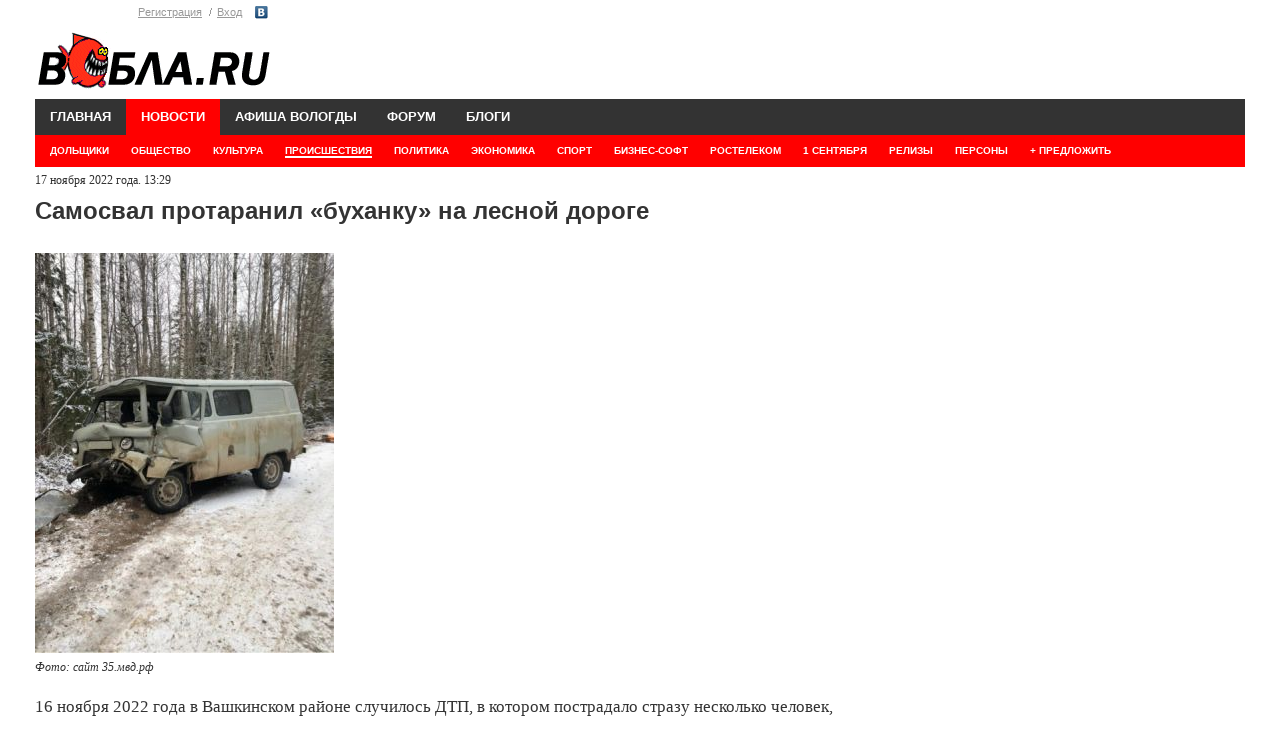

--- FILE ---
content_type: text/html; charset=UTF-8
request_url: https://wobla.ru/news/10123438.aspx
body_size: 6724
content:
<!DOCTYPE HTML>
<html lang="ru">
<head>
	<meta charset="UTF-8">
	<title>Самосвал протаранил «буханку» на лесной дороге  </title>
			<meta name="description" content="Во вчерашней аварии на территории Вашкинского района пострадали сразу три человека" />
		
	
	<link media="all" rel="stylesheet" type="text/css" href="/css/all.css?15" />
	<link media="all" rel="stylesheet" type="text/css" href="/css/forum041213.css?1" />
				<link href="https://m.wobla.ru/news/10123438.aspx" media="only screen and (max-width: 640px)" rel="alternate" />
				<meta name="google-site-verification" content="4JjKeM4vYbU56IVpzSalxOa0v8P_1kM_4xzvgUqO7Ns" />
	<meta name="viewport" content="width=device-width, initial-scale=1.0">
	<script src="https://code.jquery.com/jquery-1.9.1.min.js"></script>
	<link type="text/css" href="/modules/prettyPhoto/css/prettyPhoto.css" rel="stylesheet" />
	<script src="/modules/prettyPhoto/js/jquery.prettyPhoto.js" type="text/javascript"></script>



	<!-- SAPE RTB JS -->
<script
    async="async"
    src="https://cdn-rtb.sape.ru/rtb-b/js/007/2/171007.js"
    type="text/javascript">
</script>
<!-- SAPE RTB END -->

	
	<!--[if IE]>
		<link rel="stylesheet" type="text/css" href="css/ie.css" media="screen"/>
		<script type="text/javascript" src="js/ie.js"></script>
	<![endif]-->
	<script type="text/javascript" src="//vk.com/js/api/openapi.js?100">
</script><link type="text/css" href="https://wobla.ru/modules/prettyPhoto/css/prettyPhoto.css" rel="stylesheet" /><script src="https://wobla.ru/modules/prettyPhoto/js/jquery.prettyPhoto.js" type="text/javascript"></script><meta property="og:image" content="/news/previews/2017/632f0591c2f2e183d1d227eabcb99d93.jpg"/>	
	
</head>
<body>

	<div id="wrapper">
		<header id="header">


			<!--
				<div class="preban"><img src="/img/400/Konsultantovo2.gif"></div>
				<div class="preban"><img src="/img/400/Konsultantovo2.gif"></div>
				
			-->
			<div class="logopanel">
			<div class="logopanel_left">
			<div class="panel">
			<ul class="login">	
	<li><a href="/login.aspx?useraction=join&returnurl=" class="header">Регистрация</a></li>
	<li><a href="/login.aspx?useraction=login&returnurl=" class="header">Вход</a></li>
	</ul>
	<ul class="social">
<li class="vk"><a href="https://oauth.vk.com/authorize?client_id=2862577&scope=offline&redirect_uri=https://wobla.ru/vk.php&response_type=code" rel="nofollow">Vkontakte</a>
</ul>

				
				
			</div>
			<div class="logo">
				<a href="/"><img src="/images/logo.gif" width="237" height="60" alt="Вобла.ru" id="imagelogo"></a>
			</div>
			</div><!--logopanel_left-->
				<div class="logoban120">
								<!-- <a href="/data/ccount/click.php?id=123"><img src="/img/loga.png"></a> -->
				

				<!--AdFox START-->
<!--yandex_woblaru-->
<!--Площадка: Вобла.ру / Весь сайт / Логасофт баннер-->
<!--Категория: <не задана>-->
<!--Баннер: <не задана>-->
<!--Тип баннера: Media banner-->
<!--<div id="adfox_169390073169776121"></div>-->
<script>
  /*  window.yaContextCb.push(()=>{
        Ya.adfoxCode.create({
            ownerId: 284388,
            containerId: 'adfox_169390073169776121',
            params: {
                p1: 'czfhk',
                p2: 'p',
                pfc: 'fsekq',
                pfb: 'qtnmk'
            }
        })
    })

*/



function runColorMode(isDarkMode)  {
	var logo = document.getElementById("imagelogo");
  if (isDarkMode) {
    document.body.classList.add('dark-mode');
	logo.src = "/images/logo-black333.png";
	
  } else {
    document.body.classList.remove('dark-mode');
	logo.src = "/images/logo.gif";
  }
}


if (window.matchMedia) {
  // Check if the dark-mode Media-Query matches
  if(window.matchMedia('(prefers-color-scheme: dark)').matches){
    runColorMode(true)
  } else {
    // Light
  }
} else {
  // Default (when Media-Queries are not supported)
}
</script>








				<!--<a href="/data/ccount/click.php?id=104"><img src="/img/400/0604.png"></a>-->

				<!--<a href="/data/ccount/click.php?id=122" class="ad"><img src="/img/bs1119.png" class="ad-banner" style="height: 130px"></a>-->
								
				</div>
			
			</div><!--logopanel-->
			
			<nav id="nav">
			<ul>
					<li ><a href="/">ГЛАВНАЯ</a></li>
					<li class="current-parent"><a href="/news/">НОВОСТИ</a>
						<ul>
							<li><a href="/news/Default.aspx?topicId=28">ДОЛЬЩИКИ</a></li><li><a href="/news/Default.aspx?topicId=0">ОБЩЕСТВО</a></li><li><a href="/news/Default.aspx?topicId=4">КУЛЬТУРА</a></li><li class="current"><a href="/news/Default.aspx?topicId=3"><span>ПРОИСШЕСТВИЯ</span></a></li><li><a href="/news/Default.aspx?topicId=1">ПОЛИТИКА</a></li><li><a href="/news/Default.aspx?topicId=2">ЭКОНОМИКА</a></li><li><a href="/news/Default.aspx?topicId=5">СПОРТ</a></li><li><a href="/news/Default.aspx?topicId=30">БИЗНЕС-СОФТ</a></li><li><a href="/news/Default.aspx?topicId=29">РОСТЕЛЕКОМ</a></li><li><a href="/news/Default.aspx?topicId=31">1 сентября</a></li><li><a href="/news/Default.aspx?topicId=27">РЕЛИЗЫ</a></li><li><a href="/news/persons.php">ПЕРСОНЫ</a></li><li><a href="/news/DN.php">+ ПРЕДЛОЖИТЬ</a></li>	
				
						</ul>
					</li>
					<li ><a href="/afisha/" >АФИША ВОЛОГДЫ</a>
						<ul>
														<li><a href="/afisha/type.php?id=1">ПРАЗДНИКИ</a></li>
							<li><a href="/afisha/type.php?id=14">ЯРМАРКИ</a></li>
							<li><a href="/afisha/type.php?id=2">КОНЦЕРТЫ</a></li>
							<li><a href="/afisha/type.php?id=3">СПЕКТАКЛИ</a></li>
							<li><a href="/afisha/type.php?id=4">КИНО</a></li>
							<li><a href="/afisha/type.php?id=11">КЛУБЫ</a></li>
							<li><a href="/afisha/type.php?id=5">ОТДЫХ С ДЕТЬМИ</a></li>
							<li><a href="/afisha/type.php?id=13">СПОРТ</a></li>
							<li><a href="/afisha/type.php?id=7">ВСТРЕЧИ</a></li>
							<li><a href="/afisha/type.php?id=15">МАСТЕР-КЛАССЫ</a></li>
							<li><a href="/afisha/type.php?id=9">ФЕСТИВАЛИ</a></li>
							<li><a href="/afisha/type.php?id=10">СЕМИНАРЫ</a></li>
							<li><a href="/afisha/type.php?id=6">ВЫСТАВКИ</a></li>
							<li><a href="/afisha/type.php?id=6">БИЗНЕС-СОФТ</a></li>
														
		
						</ul>
					</li>
					
					<li ><a href="/forum/">ФОРУМ</a></li>
<!--
					<li ><a href="/doska/">ОБЪЯВЛЕНИЯ</a>
						<ul>
													<li><a href="/doska/index.php?cat=auto">АВТО</a></li>
							<li><a href="/doska/index.php?cat=byt-technika">ТЕХНИКА</a></li>
							<li><a href="/doska/index.php?cat=deti">ДЕТИ</a></li>
							<li><a href="/doska/index.php?cat=dom">ДОМ</a></li>
							<li><a href="/doska/index.php?cat=zhivotnye">ЖИВОТНЫЕ</a></li>
							<li><a href="/doska/index.php?cat=zdorovye">ЗДОРОВЬЕ</a></li>
							<li><a href="/doska/index.php?cat=mech"><span>МЕХАНИЗМЫ</span></a></li>
							<li><a href="/doska/index.php?cat=kvartira">НЕДВИЖИМОСТЬ</a></li>
							<li><a href="/doska/index.php?cat=obrazovanie">ОБРАЗОВАНИЕ</a></li>
							<li><a href="/doska/index.php?cat=odezhda">ОДЕЖДА</a></li>
							<li><a href="/doska/index.php?cat=prazdniki">ПРАЗДНИКИ</a></li>
							<li><a href="/doska/index.php?cat=rabota">РАБОТА</a></li>
							<li><a href="/doska/index.php?cat=remont">РЕМОНТ</a></li>
							<li><a href="/doska/index.php?cat=sport">СПОРТ</a></li>
							<li><a href="/doska/index.php?cat=uslugi">УСЛУГИ</a></li>
							<li><a href="/doska/index.php?cat=prochee">ПРОЧЕЕ</a></li>
															
						</ul>
					</li> -->
					<li ><a href="/blog/">БЛОГИ</a></li>
	
					<!--<li ><a href="/b2b.php">БИЗНЕС ПЛАНЫ</a></li>-->
				</ul>
			</nav>
            <script type="text/javascript">
                jQuery(function($){
                    var doc = $(document);
                    var win = $(window);
                    
                    function hideMenu(){
                        var menu = doc.find('nav#nav');
                        var firstLevel = menu.find('> ul > li');
                        firstLevel.hover(function(){
                            $(this).siblings().find('> ul').hide();
                            $(this).find('> ul').show();
                        },function(){
                            $(this).siblings().find('> ul').attr('style','');
                        })
                    }
                    
                    doc.ready(function(){
                        hideMenu();
                    });
                    
                })
            </script>
		</header>
		
		<script type="text/javascript">
	$(function(){
	$("a[rel^='prettyPhoto']").prettyPhoto({overlay_gallery: false});
	});
	</script>




		<div id="main">
			<div class="columns">	<script src="/modules/js.js" type="text/javascript"></script>


<style>
.onenews img {max-width: 850px;}
.sponsored > * {margin-bottom: 20px;}
</style>

<script type="text/javascript">
$(document).ready(function(){

	$("a[rel^='prettyPhoto']").prettyPhoto({overlay_gallery: false});
				});	
	</script>
	
<div class="onenews  ">

<span id="lblCreated">17 ноября 2022 года. 13:29</span>
	
<H1>Самосвал протаранил «буханку» на лесной дороге </H1>
<img src="/news/previews/2017/632f0591c2f2e183d1d227eabcb99d93.jpg" style='max-height: 500px; '><br><i>Фото: сайт 35.мвд.рф</i><br><br><p>16 ноября 2022 года в Вашкинском районе случилось ДТП, в котором пострадало стразу несколько человек, сообщается на сайте управления МВД России по Вологодской области. <br><br>Около половины второго дня 29-летний мужчина не справился с управлением своим самосвалом Урал на 7-м километре лесовозной дороги Первомайский – Новокемский. В результате многотонная машина выехала на встречку и протаранила микроавтобус УАЗ.<br><br><img src="/news/uploaded/2020/b4ad84b55de59ab4b04fb200b9730522.jpg" alt="" style="max-width: 100%; "><p><br>А аварии травмы получил 39-летний водитель «буханки» и два его пассажира 25 и 50 лет от роду. <br><br>Напомним, что 14 ноября в Бабушкинском районе <a href="https://wobla.ru/news/10123436.aspx" rel=nofollow target="_blank"> пьяный водитель уронил свою легковушку на крышу</a>.</p>


</div><!--onenews-->

<!-- SAPE RTB DIV 600x340 -->
<div id="SRTB_1034418"></div>
<!-- SAPE RTB END -->




 

				

<br>





<br>
<br>





<div class="categoryonenews">
<section class="block">
	<header class="heading">
	Популярное в рубрике 
							</header>
							<div class="post-main"><a href="/news/10124747.aspx"><img src="https://wobla.ru/news/previews/2023/9236459bd36fe0adbf66c1a519dd44d1.jpg" width="107"></a>							<h2><a href="/news/10124747.aspx">Педофил больше четырех лет удовлетворял свою похоть с родной малолетней внучкой </a></h2>
							<p>За это 54-летнему череповчанину дали 12,5 лет строго режима<a href="/news/10124747.aspx" class="more">→</a></p>
							</div>
							<div class="content">
								<div class="post"><div class="oldtime">05 окт 2025, 16:52</div><h3><a href="/news/10124745.aspx">7-летний мальчик погиб в протараненном фурой микроавтобусе </a></h3></div><div class="post"><div class="oldtime">07 окт 2025, 20:12</div><h3><a href="/news/10124748.aspx">54-летнего мужчину закололи ножом в собственном доме </a></h3></div><div class="post"><div class="oldtime">06 окт 2025, 17:22</div><h3><a href="/news/10124746.aspx">Непогашенный окурок стал роковым для 72-летней пенсионерки </a></h3></div>							</div>
						</section>
<section class="block">
	<header class="heading">
	Последнее в рубрике 
							</header>
							<div class="post-main"><a href="/news/10124778.aspx"><img src="https://wobla.ru/news/previews/2023/3445b61a91f45906ff207623ef29f4fa.jpg" width="107"></a>							<h2><a href="/news/10124778.aspx">40-летнего велосипедиста насмерть сбила легковушка в Череповце </a></h2>
							<p>ДТП случилось воскресным вечером на Октябрьском проспекте<a href="/news/10124778.aspx" class="more">→</a></p>
							</div>
							<div class="content">
								<div class="post"><div class="oldtime">02 ноя 2025, 13:21</div><h3><a href="/news/10124777.aspx">44-летнему череповчанину насмерть свернули шею в гостях</a></h3></div><div class="post"><div class="oldtime">01 ноя 2025, 16:32</div><h3><a href="/news/10124776.aspx">39-летний мужчина погиб в огне своего жилища </a></h3></div><div class="post"><div class="oldtime">01 ноя 2025, 12:28</div><h3><a href="/news/10124775.aspx">57-летний пешеход погиб под колёсами двух иномарок </a></h3></div>							</div>
						</section>
</div></div>
			<aside id="sidebar">
	
			
	<!--<a href="https://xn--b1aglhbpbpiff.xn--p1ai/"	rel="nofollow" target="_blank" ><img src="/img/240/bani.png"></a><br>
<a href="http://wobla.ru/data/ccount/click.php?id=107"	rel="nofollow" target="_blank" ><img src="/img/240/akson.jpg"></a>
	</noindex>-->
	


<script type="text/javascript">
$(window).scroll(function() {
    var sb_m = 20; /* отступ сверху и снизу */
    var mb = 250; /* высота подвала с запасом */
    var st = $(window).scrollTop();
    var sb = $(".sticky-block");
    var sbi = $(".sticky-block .inner");
    var sb_ot = sb.offset().top;
    var sbi_ot = sbi.offset().top;
    var sb_h = sb.height();
  
    if(sb_h + $(document).scrollTop() + sb_m + mb < $(document).height()) {
       if(st > sb_ot) {
            var h = Math.round(st - sb_ot) + sb_m;
            sb.css({"paddingTop" : h});
        }
        else {
            sb.css({"paddingTop" : 0});
        }
    }
});
</script>


<div class="sticky-block" >
<div class="inner" >




		
<br>
<script  type="text/javascript" src="//vk.com/js/api/openapi.js?168"></script>
<!-- VK Widget -->
<div id="vk_groups"></div>
<script type="text/javascript">
VK.Widgets.Group("vk_groups", {mode: 0, width: "278", height: "250", color1: 'FFFFFF', color2: '2B587A', color3: '5B7FA6'}, 140250136);
</script>
				
	<!--			
				<section class="related">
					<h3>Обсуждаемое на форуме</h3>
					<div class="content">
									
					</div>
				</section>
				<section class="ads">
					<h3><a href="/doska/">Объявления</a></h3>
					<div class="content">
								
					</div>
				</section>
				<section class="related">
					<h3>В блогах</h3>
					<div class="content">
					<div class="post"><h4><a href="/blog/idle_lynx/6417.aspx">Архив блога</a></h4><div class="meta"><div class="date">8 октября 04:36</div><span class="author">Lynx</span></div></div><div class="post"><h4><a href="/blog/stolz/6416.aspx">Кассы самообслуживания в гипермаркете Лента в Вологде. Обзор и отзыв</a></h4><div class="meta"><div class="date">29 июня 22:06</div><span class="author">Штольц</span></div></div><div class="post"><h4><a href="/blog/stolz/6415.aspx">Общественный туалет в Вологде. Обзор открывшегося туалета на улице Мира</a></h4><div class="meta"><div class="date">28 июня 21:42</div><span class="author">Штольц</span></div></div>						
					</div>
		</div>  
		</div>		
				</section> -->
				
					
				
		
				<br>
			</aside>
		
			
		</div>
		<footer id="footer">
			<div class="footer-holder">
				<div class="copyright">16+</div>
				<nav class="add-nav">
					<ul>
					<li><a href="/editorial.php" rel="nofollow">Выходные данные</a></li>
					
					<li><a href="https://m.wobla.ru/news/10123438.aspx" onclick="var date = new Date(new Date().getTime() + 3600 * 1000);
document.cookie = 'mob=yes; path=/; domain=.wobla.ru; expires=' + date.toUTCString()">Мобильная версия</a></li>						<li><SCRIPT language="JavaScript">
<!--
	var a='inbox'; var b='wobla'; var c='ru'; var link='Контакты';
	document.write('<a href=mailto:'+a+'@'+b+'.'+c+'>'+link+'</a>');
//--></SCRIPT>
<noscript>Контакты</noscript></li>
						
						<li><a href="/privacy.aspx">Политика конфиденциальности</a></li>
						<li><a href="https://vk.com/public221007477">Блог</a></li>
						<!--<li class="active"><a href="/offer/woffer.aspx">Реклама на Вобле</a></li>
		 -->

		<li><span ><script type="text/javascript">
<!--
var _acic={dataProvider:10};(function(){var e=document.createElement("script");e.type="text/javascript";e.async=true;e.src="https://www.acint.net/aci.js";var t=document.getElementsByTagName("script")[0];t.parentNode.insertBefore(e,t)})()
//-->
</script></span></li>
					</ul>

		</nav>
			</div>
<noindex>			
			<div class="vk-box">

			<div style="width:470px;float:left;margin-top:10px;">
</div>


<div style="width: 100px; float:left; margin: 10px;">
<!-- Yandex.Metrika informer -->
<a href="https://metrika.yandex.ru/stat/?id=35985680&amp;from=informer"
target="_blank" rel="nofollow"><img src="https://informer.yandex.ru/informer/35985680/1_1_FFFFFFFF_EFEFEFFF_0_pageviews"
style="width:80px; height:15px; border:0;" alt="Яндекс.Метрика" title="Яндекс.Метрика: данные за сегодня (просмотры)" class="ym-advanced-informer" data-cid="35985680" data-lang="ru" /></a>
<!-- /Yandex.Metrika informer -->

<!-- Yandex.Metrika counter -->
<script type="text/javascript" >
   (function(m,e,t,r,i,k,a){m[i]=m[i]||function(){(m[i].a=m[i].a||[]).push(arguments)};
   m[i].l=1*new Date();k=e.createElement(t),a=e.getElementsByTagName(t)[0],k.async=1,k.src=r,a.parentNode.insertBefore(k,a)})
   (window, document, "script", "https://mc.yandex.ru/metrika/tag.js", "ym");

   ym(35985680, "init", {
        clickmap:true,
        trackLinks:true,
        accurateTrackBounce:true
   });
</script>
<noscript><div><img src="https://mc.yandex.ru/watch/35985680" style="position:absolute; left:-9999px;" alt="" /></div></noscript>
<!-- /Yandex.Metrika counter -->




<br style="clear:both;">
			</div>
</noindex>
		</footer>
	</div>

	
</body>
</html>

--- FILE ---
content_type: text/css
request_url: https://wobla.ru/css/all.css?15
body_size: 5357
content:
* {	margin:0; 	padding:0;}
@import url('https://fonts.googleapis.com/css2?family=Roboto:ital,wght@0,300;0,400;0,500;0,700;0,900;1,400&display=swap');
/*ul, ol, dl, h1, h2, h3, h4, h5, h6, address, form, table, blockquote, applet, embed, object, iframe, frameset{margin:0 0 14px;}*/
html, body, div, span, applet, embed, object, iframe, frameset,p, q, blockquote, sub, sup, a, abbr, acronym, font, img, small, center,h1, h2, h3, h4, h5, h6, b, strong, big, u, ins,i, cite, em, var, dfn, address, s, strike, del,dl, dt, dd, ol, ul, li, pre, code, kbd, samp, tt,fieldset, legend, form, label, table, caption, tbody, tfoot, thead, tr, th, td,article, aside, canvas, details, figcaption, figure, footer, header,hgroup, menu, nav, section, summary, time, mark, audio,video{	border:0;	background:none;}
a {	text-decoration:underline;	color:#000;}
a:hover{	color:#c00;	text-decoration:none;}
input[type=text],input[type=password],input[type=file],input[type=submit],textarea{-webkit-appearance:none; border: 1px solid #AAA;}textarea,input[type=submit],input[type=text]{-webkit-border-radius:0;}input[type="image"]{	padding:0;	border:none;}
input[type=submit] {padding:0 10px;}
textarea:focus, input:focus{
    outline: none;
}
/*input, textarea, select {	font:130% arial,sans-serif;	vertical-align:middle;	color:#000;	overflow: auto;}*/
input, textarea, select {	font-size:14px;	vertical-align:middle;	color:#000;	overflow: auto;}
label{vertical-align:middle;}
button, input{	width: auto;	overflow: visible;}
button {margin:2px; padding:5px}
h1, h2, h3, h4, h5, h6, b, strong, th{font-weight:bold; padding-bottom: 10px;}
h1{font-size:200%;}
h2{font-size:20px;}
h3{font-size:120%;}
h4{font-size:110%;}
h5{font-size:100%;}
h6{font-size:90%;}
i, cite, em, var, dfn, address{font-style:italic;}
u, ins {text-decoration: underline;}
s, strike, del {text-decoration: line-through;}
blockquote, blockquote:before, blockquote:after, q, q:before, q:after {quotes: none;}
blockquote:before, blockquote:after, q:before, q:after {content: "";}
fieldset {
    border-color: #e3e0e0;
    border-width: 1px !important;
}
/*table, caption, tbody, tfoot, thead, tr, th, td{	border-collapse: collapse;	border-spacing: 0;}th, td{	border:1px solid #ccc;	padding:3px 7px;	text-align:left;	vertical-align:top;}th{	border-color:#999;	text-align:center;	vertical-align:middle;}*/
ul{margin-left:1px;}
ul li, ol li{list-style-position:inside;}
ul li{list-style-type:disc;}
h1,h2,h3,h4,h5,h6{font-family: 'Roboto', sans-serif; font-weight: 700;}
body {	background:#fff;	color:#333;	font:12px/18px Georgia, 'Times New Roman', Times, serif;	min-width:1210px;	-webkit-text-size-adjust:100%;	-ms-text-size-adjust: none;}
/* wrapper */
#wrapper{	margin:0 auto;	width:1210px;}
#header{padding:5px 0 36px;}
.preban {		float:left;		margin-right:5px;		}
.preban_last {		float:left;		}
.logopanel{clear:all;}
.logopanel_left{float:left; }
.panel{	font:11px/14px Arial, Helvetica, sans-serif;	overflow:hidden;	padding:0 0 0 103px ;}
/* login */
.login{	float:left;	margin:0;}
.login li:first-child{	background:none;	padding:0 7px 0 0;}
.login li{	background:url(../images/separator01.png) no-repeat 0 3px;	float:left;	list-style:none;	list-style-position:outside;	padding:0 7px 0 8px;}
.login a{color:#999;}
.login a:hover{	color:#c00;	text-decoration:underline;}
/* social */
.social{	margin:1px 0 0 6px;	float:left;}
.social li{	float:left;	margin:0 10px 0 0;	list-style:none;	list-style-position:outside;}
.social a{	background:url(../images/sprite.png) no-repeat;	display:block;	overflow:hidden;	text-indent:-9999px;	height:13px;	width:13px;}
.vk a{background-position:0 0;}.logo{}
/*.logo img{vertical-align:top;margin:13px 0 26px 0; }*/
.logo img{vertical-align:top;margin:10px 0 10px 0; }
.logoban {float:right;margin-top:30px;}
.logoban50 {float:right;margin-top:30px;}
.logoban80 {float:right;margin-top:15px;}
.logoban120 {float:right;margin-top:0px;}
/* nav */
#nav{	background:#333;	height:36px;	margin:0;	width:100%;	clear:both;}
#nav ul{	position:relative;	margin:0;	width:100%;}
#nav ul:after{	content:'';	display:block;	clear:both;}
#nav li{	float:left;	list-style:none;	list-style-position:outside;}
#nav li:first-child a{text-transform:none;}
#nav li a{	color:#fff;	display:block;	font:bold 13px/36px Arial, Helvetica, sans-serif;	height:36px;	padding:0 15px;	text-transform:uppercase;	text-decoration:none;}
#nav li:hover a, #nav li.active a, #nav li.current a, #nav li.current-parent a {background:#f00;}#nav li:hover{z-index:900;}
#nav li:hover > ul, #nav li.current-parent > ul, #nav li.current > ul{display:block;}#nav li:hover > ul { z-index: 900; }
#nav li li.current a{ color: #fff; text-decoration: none !important; }
#nav li li.current a span, #nav li:hover ul a:hover  { color: #fff; border-bottom: 2px solid #fff; }
#nav ul ul{	background:#f00;	display:none;	min-height:32px;	position:absolute;	left:0;	top:100%;	z-index:800;	width:100%;}
#nav ul ul a,#nav li:hover ul a{	font-size:10px;	line-height:16px;	display:inline;	padding:0;}
#nav ul ul li{padding:6px 7px 0 15px; }
/*#nav ul ul a:hover,#nav li:hover ul a:hover{text-decoration:underline;} main */
#main{	padding:0 0 82px;	width:1200px;}
#main:after{	content:'';	display:block;	clear:both;}
.field{}
/* columns */
.columns{	float:left;	width:886px;}
/* articles */
.articles{	float:left;	width:570px;}
.articles .articles-holder{	margin:0 0 23px;	width:100%;}
.articles .articles-holder:after{	content:'';	display:block;	clear:both;}

a.texth {color: #000 !important;
    text-decoration: none !important;}

/* news */
.news{	font-family: Arial, Helvetica, sans-serif;	margin:-2px 0 0 1px;	float:left;	width:275px;}
.newsinlist:first-child{	border:none;	padding:0 0 10px;}
.newsinlist{border-top:1px solid #e5e5e5;	overflow:hidden;	padding:5px 0 12px;}
.newsinlist h2  a{color:#222;	text-decoration:none;	font-size: 14px;}
.newsinlist h2  a:hover{	color:#c00;	text-decoration:underline;}
.news .post:first-child{	border:none;	padding:0 0 10px;}
.news .post{	border-top:1px solid #e5e5e5;	overflow:hidden;	padding:5px 0 12px;}
.news img{	float:left;	margin:3px 9px 0 0;	max-width:107px;}
.newsads {width: 310px; height: 260px; padding: 10px 0 0 10px; margin-right: 15px; float:left; border: 1px solid #E6E6E6;}
.time{	color:#c00;	margin:0 0 -1px;	font-family: Arial, Helvetica, sans-serif;}
.oldtime {	color:#000;	margin:0 0 -1px;	font-family: Arial, Helvetica, sans-serif;	font-size:11px;}
.news h2{	font-size:12px;	font-weight:bold;	line-height:18px;	margin:0;}
.news h2 a{	color:#000;	text-decoration:none;}
.news h2 a:hover{	color:#c00;	text-decoration:underline;}
.news .post-m h2{font-size:12px;}.lblNav {font-size:14px;}
.onenews, .mytext {margin-bottom: 15px;}
.onenews h1, .mytext h1{margin: 10px 0 20px 0;font-size:24px;line-height: 24px;}
.onenews p, .mytext p, .mytext ol li, .onenews ul li, .onenews ol li, .mytext ul li {font-size: 17px;line-height: 26px;}
.onenews p a , .onenews li a , .mytext p a {color:#c00;}
.onenews  .views {font-style: italic; text-align:right; color: #CCC;}
.hided {opacity: 0;}
.holder{overflow:hidden;}
.author {font-size: 17px; font-style:italic;}
/* story */
.story{	margin:1px 0 0;	float:right;	width:275px;}
.story img{	margin:0 0 13px;	max-width:275px;	vertical-align:top;}
.story .time{	color:#000;	font:11px/18px Arial, Helvetica, sans-serif;	margin:0 0 4px;	text-transform:uppercase;}
.story .time span{	color:#c00;	padding:0 0 0 8px;}
.story h2{	color:#c00;	font-size:15px;	line-height:20px;	margin:0 0 17px;	text-transform:uppercase;}
.story h2 a{	color:#c00;	text-decoration:none;}
.story h2 a:hover{text-decoration:underline;}
.story .more{	color:#c00;	text-decoration:none;}
/* category */
.category{	font-size:0;	line-height:0;	letter-spacing:-4px;	margin:-14px 0 0;	width:600px;}
.category .block {	border-top:1px solid #ccc;	font-size:12px;	line-height:18px;	letter-spacing:0;	padding:1px 0 0;	margin:14px 20px 0 0;	display:inline-block;	vertical-align:top;	width:275px;}


.newslist .block{	font-size:12px;	line-height:18px;	letter-spacing:0;	padding:15px;	margin:0 5px 14px 0;	display:inline-block;	vertical-align:top;	width:275px;	background: #f0efed;}
.category .heading, .newslist  .heading{	border-top:1px solid #ccc;	border-bottom:1px solid #ccc;	margin:0 0 17px;	padding:8px;	text-align:center;}
.category h2, .newslist h2{	font-size:11px;	line-height:18px;	margin:0;	text-transform:uppercase;}
.category h2 a, .newslist h2 a{	color:#C00;	text-decoration:none;}
.category h2 a:hover, .newslist h2 a:hover{text-decoration:underline;}
.category .post-main{	overflow:hidden;	padding:0 2px 11px 0;}
.category .post-main h3 a, .newslist .post-main h3 a{	color:#c00;	font-size:14px;	line-height:18px;	margin:0 0 6px;	text-decoration:none;}
.category .post-main h3 a:hover, .newslist .post-main h3 a:hover{	text-decoration:underline;}
.category .post h3, .newslist .post h3{	color:#c00;	font-size:12px;	line-height:18px;	margin:0;}
.category .post h3 a, .newslist .post h3 a{	color:#000;	text-decoration:none;}
.category .post h3 a:hover, .newslist .post h3 a:hover{	color:#c00;	text-decoration:underline;}
.category img, .newslist img{	float:left;	margin:2px 8px 0 0;	max-width:106px;}
.category .more, .newslist .more{	color:#c00;	text-decoration:none;}
.category .post:first-child, .newslist .post:first-child{padding:10px 0 7px;}
.category .post{	border-top:1px solid #ccc;	overflow:hidden;	padding:12px 0 11px;}
.category .time{	color:#c00;	font-family: Arial, Helvetica, sans-serif;}

.categoryonenews .block {border-top:1px solid #ccc;	font-size:12px;	line-height:18px;	letter-spacing:0;	padding:1px 0 0;	margin:14px 20px 0 0;	}
.categoryonenews .block .heading {font-size:11px;	line-height:18px;	margin:0;	text-transform:uppercase;}
.categoryonenews .post-main{	overflow:hidden;	padding:0 2px 11px 0;}
.categoryonenews .post-main h2 a {	color:#c00;	font-size:14px;	line-height:18px;	margin:0 0 6px;	text-decoration:none;}
.categoryonenews .post-main h2 a:hover {	text-decoration:underline;}
.categoryonenews .post h3 {	color:#c00;	font-size:12px;	line-height:18px;	margin:0;}
.categoryonenews .post h3 a {	color:#000;	text-decoration:none;}
.categoryonenews .post h3 a:hover {	color:#c00;	text-decoration:underline;}
.categoryonenews img {	float:left;	margin:2px 8px 0 0;	max-width:106px;}

/* posters */
.posters, .newslist{	float:right;	width:291px;}
.posters .block:first-child{margin:0;}
.posters .block{	background:#f0efed;	margin:10px 0 0;	padding:0 9px 0 11px;}
.posters .heading{	border-bottom:1px solid #c00;	margin:0 0 1px;	padding:11px 0 8px;	overflow:hidden;}
.posters h2{	float:left;	font-size:11px;	line-height:16px;	margin:0;	text-transform:uppercase;	width:170px;}
.posters h2 a{	color:#c00;	text-decoration:none;}
.posters h2 a:hover{text-decoration:underline;}
.posters h3{	font-size:14px;	line-height:18px;	margin:0 0 2px;}
.posters h3 a{	color:#000;	text-decoration:none;}
.posters h3 a:hover{	color:#c00;	text-decoration:underline;}
.posters .spant{	color:#666;	font:bold 11px/18px Arial, Helvetica, sans-serif;	float:left;	text-align:center;	padding:0 2px;	min-width:63px;}
.posters .reply {color:red; float:none;}
.posters .date{float:right;}
.posters .prev,.posters .next{	background:url(../images/sprite.png) no-repeat;	float:left;	margin:6px 0 0;	overflow:hidden;	text-indent:-9999px;	height:7px;	width:7px;}
.posters .prev{background-position:-48px 0;}
.posters .next{background-position:-57px 0;}
.posters .prev:hover{background-position:-48px -10px;}
.posters .next:hover{background-position:-57px -10px;}
.posters .content{	border-top:1px solid #c00;	color:#333;	font:11px/16px Georgia, 'Times New Roman', Times, serif;	padding:15px 0 8px;}
.posters .post:first-child{	border:none;	padding:0 0 10px;}
.posters .post{	border-top:1px solid #ccc;	overflow:hidden;	padding:5px 0 10px;}
.posters .image{	margin:3px 11px 0 0;	position:relative;	float:left;	width:63px;}
.posters .image img{	max-width:63px;	vertical-align:top;}
.posters .play{	background:url(../images/sprite.png) no-repeat -67px 0;	position:absolute;	right:20px;	bottom:10px;	overflow:hidden;	text-indent:-9999px;	height:22px;	width:22px;}
.posters .add{	color:#333;	font:italic 11px/16px Arial, Helvetica, sans-serif;	margin:0 0 8px;}
.posters .link{color:#c00;}.posters .holder{overflow:hidden;}.posters p{margin:0 0 4px;}

/* paginator */
.paginator {font-size:16px;}
.paginator  a{color:#f00;}

/* afisha */
#afisha {float: left; width:100%; margin-top: 10px;}
#afisha  h1{margin-bottom: 10px; line-height: 100%;}
#afisha  h1 a{color: #c00;}
#afisha .typename {background-color:#f2f2f2; border-left: 3px solid #C00; padding: 4px 0 4px 5px; margin: 10px 0; clear: both; }
#afisha .typename a{text-decoration: none;}
#afisha .modul {margin-bottom: 10px;  padding-left: 5px; position: relative; clear: both; vertical-align:top;}
#afisha .modul img {	float:left;	margin:2px 8px 0 20px;	}
#afisha .modul .content{	position: relative; float:left;	width:470px; margin-right: 10px;}
#afisha .modul .places{	position: relative; float:right; text-align: left; background-color:#f2f2f2;  width:235px; padding: 5px; margin-bottom: 10px; }
.kinofields, .theaterfields{display:none;}
.afishablock {border-top: 1px solid #ccc; padding: 1px 0 0; margin: 10px 0 0 0;}
.afishablock a {color: #c00;}
.afishahead {border-top: 1px solid #ccc; border-bottom: 1px solid #ccc; margin: 0 0 17px; padding: 8px; font-size: 11px; line-height: 18px; color: #999; text-transform:uppercase; text-align:center;}
.afishaplacesdiv { display: none; background-color: #EEEEEE; padding: 5px 0 5px 10px; }
.afishatable {background-color:#f2f2f2;padding: 5px;}
.afishatable h2 {font-size:120%}
.eventtable {font-size:14px; line-height:200%}
a.knopka {
  color: #fff; /* цвет текста */
  font-size: 15px;
  text-decoration: none; /* убирать подчёркивание у ссылок */
  user-select: none; /* убирать выделение текста */
  background: rgb(212,75,56); /* фон кнопки */
  padding: .7em 1.5em; /* отступ от текста */
  outline: none; /* убирать контур в Mozilla */
} 
a.knopka:hover { background: rgb(232,95,76); } /* при наведении курсора мышки */
a.knopka:active { background: rgb(152,15,0); } /* при нажатии */



/* doska */
.doska {margin-bottom:20px;}

.doskapunkt a{
	display: block;
	padding-left: 40px; 
	padding-bottom: 10px; 
	font-size: 17px;
}
.mywishes {	background: url(../images/heart.gif) left top no-repeat;}
.addpremium { background: url(../images/award_star.gif) left top no-repeat;}
.addclass {	background: url(../images/newspaper_add.gif) left top no-repeat;}
.myclass { background: url(../images/pencil.gif) left top no-repeat;}

.cssauto { background: url(../images/car.gif) left top no-repeat;}
.cssdeti { background: url(../images/rainbow.gif) left top no-repeat;}
.csskvartira { background: url(../images/house.gif) left top no-repeat;}
.cssbyt-technika { background: url(../images/camera.gif) left top no-repeat;}
.cssmech { background: url(../images/cog.gif) left top no-repeat;}
.cssuslugi { background: url(../images/cup.gif) left top no-repeat;}
.cssrabota { background: url(../images/money_euro.gif) left top no-repeat;}
.cssprochee { background: url(../images/note.gif) left top no-repeat;}


.cssdom { background: url(../images/dom.gif) left top no-repeat;}
.csszhivotnye { background: url(../images/animals.gif) left top no-repeat;}
.csszdorovye { background: url(../images/health.gif) left top no-repeat;}
.cssobrazovanie { background: url(../images/obrazovanie.gif) left top no-repeat;}
.cssodezhda { background: url(../images/odezhda.gif) left top no-repeat;}
.cssremont { background: url(../images/remont.gif) left top no-repeat;}
.csssport { background: url(../images/sport.gif) left top no-repeat;}
.cssprazdniki { background: url(../images/prazdniki.gif) left top no-repeat;}


.mywishesarea {font-size: 14px;}
.mywishesarea  h1{	padding: 8px 0 0 40px; height: 32px; display: block; background: url(../images/heart.gif) left top no-repeat;}


#search input[type="text"] {
	margin: 10px 0;
    background: url(/images/search-white.png) no-repeat 10px 6px #fcfcfc;
    border: 1px solid #ababab;
    font: bold 12px Arial,Helvetica,Sans-serif;
    color: #ababab;
    width: 300px;
    padding: 6px 15px 6px 35px;
    -webkit-border-radius: 20px;
    -moz-border-radius: 20px;
    border-radius: 20px;
    text-shadow: 0 2px 3px rgba(0, 0, 0, 0.1);
    -webkit-box-shadow: 0 1px 3px rgba(0, 0, 0, 0.15) inset;
    -moz-box-shadow: 0 1px 3px rgba(0, 0, 0, 0.15) inset;
    box-shadow: 0 1px 3px rgba(0, 0, 0, 0.15) inset;
    -webkit-transition: all 0.7s ease 0s;
    -moz-transition: all 0.7s ease 0s;
    -o-transition: all 0.7s ease 0s;
    transition: all 0.7s ease 0s;
    }

#search input[type="text"]:focus {
    width: 550px;
    }

/*Blogs*/

.postTitle
{
font-size: 18px;
font-weight:bold; padding-bottom: 10px;
}
.postTitle a {
text-decoration: none;
}
.post{
margin-bottom:40px;
font-size:15px;
}

/* sidebar */
#sidebar{	font-family: Arial, Helvetica, sans-serif;	float:right;	width:278px;}
/* banner */
.banner{	margin:0 0 13px;	width:278px; float:right;}
.banner a{display:block;}
.banner img{	max-width:278px;	vertical-align:top;}
/* related */
.related{	border-top:1px solid #ccc;	margin:0 0 22px;	padding:1px 0 0;}
.related h3{	border-top:1px solid #ccc;	border-bottom:1px solid #ccc;	color:#999;	font-size:11px;	line-height:18px;	margin:0 0 15px;	padding:8px;	text-align:center;	text-transform:uppercase;}
.related h4{	font-size:12px;	font-weight:normal;	line-height:18px;	margin:0 0 6px;}
.related h4 a{color:#000;}
.related h4 a:hover{color:#c00; text-decoration:underline;}
.related .post:first-child{padding:0 0 10px;}
.related .post{	border-bottom:1px solid #e5e5e5;	padding:13px 0 9px;}
.related .meta{	padding:0 2px;	overflow:hidden;}
.related .comment{	background:url(../images/sprite.png) no-repeat -16px 0;	float:left;	margin:2px 5px 0 0;	overflow:hidden;	text-indent:-9999px;	height:13px;	width:14px;}
.related .date{	color:#c00;	float:left;	margin:0 11px 0 0;}
.related .author{	color:#666;	float:left;	font-weight:bold;	position:relative;	padding:0 0 0 17px;	text-decoration:none;}
.related .author:before,.related .author .before{	background:url(../images/sprite.png) no-repeat -34px 0;	content:'';	position:absolute;	left:0;	top:2px;	height:13px;	width:10px;}
.related .author:hover{text-decoration:underline;}
/* ads */
.ads{	background:#f4f4e1;	margin:0 0 20px;	padding:13px 13px 22px;}
.ads h3{	border-bottom:1px solid #c00;	font-size:11px;	line-height:18px;	margin:0 0 1px;	padding:0 0 9px;	text-align:center;	text-transform:uppercase;}
.ads h3 a{color:#c00;}
.ads h4{	font-size:11px;	line-height:18px;	margin:0 0 1px;}
.ads h4 a{color:#000;}
.ads h4 a:hover{color:#c00; text-decoration:underline;}
.ads .content{border-top:1px solid #c00;}
.ads .post{	padding:13px 0 9px;	overflow:hidden;}
.ads img{	float:left;	margin:5px 9px 0 0;	max-width:65px;}
ads .holder{	overflow:hidden;	padding:0 10px 0 0;}
.ads .price{	color:#c00;	font-weight:bold;	font-size:12px;	line-height:16px;}
/* footer */
#footer{	border-top:2px solid #000;	color:#333;	padding:33px 0 15px;}
#footer .footer-holder{	margin:0;	overflow:hidden;}
#footer .copyright{	font:11px Georgia, 'Times New Roman', Times, serif;	float:left;	width:200px;}
/* add-nav */
.add-nav{	margin:4px 22px 0 0;	}
.add-nav ul{	font:12px/18px Arial, Helvetica, sans-serif;	float:left;	margin:0;}
.add-nav li{	float:left;	list-style:none;	list-style-position:outside;	padding:0 0 0 47px;}
.add-nav a{color:#666;}
.add-nav a:hover,.add-nav li.active a{	font-weight:bold;	text-decoration:underline;}
.vk-box{}
.vk-box img{vertical-align:top;}




blockquote {
	font-weight: 100;
	font-size: 1.4rem;
	/*max-width: 600px;*/
	line-height: 1.4;
	position: relative;
	margin: 0 100px;
	padding: .5rem;
}

blockquote:before,
blockquote:after {
	position: absolute;
	color: #f1efe6;
	font-size: 8rem;
	width: 4rem;
	height: 4rem;
}

blockquote:before {
	content: '“';
	left: -5rem;
	top: -2rem;
}

blockquote:after {
	content: '”';
	right: -5rem;
	bottom: 1rem;
}

cite {
	line-height: 3;
	text-align: left;
}

@media (prefers-color-scheme: dark) {
    body {
        background-color: #333;
        color: white;
        color-scheme: light dark;
    }
    a  {
        color: #d0451b;
    }
    .onenews p a, .onenews li a, .mytext p a {
        color: #d0451b;
    }
    .news h2 a {
        color: #ccc;
    }

    .category .post h3 a, .newslist .post h3 a {
        color: #ccc;
        text-decoration: none;
    }
    
    .oldtime {
    color: #ddd;
    }

    .newsinlist h2 a {
        color: #ccc;
    }
    #nav {
        background: #222;
    }
    .story .time {
        color: #e5e5e5;
    }
    .categoryonenews .post h3 a {
        color: #e5e5e5;
    }
    .add-nav a {
        color:  #e5e5e5;
    }
    input, textarea, select {

        color: #e5e5e5;
    }
}



--- FILE ---
content_type: text/css
request_url: https://wobla.ru/css/forum041213.css?1
body_size: 1185
content:
.fspan, .fspan A
{
COLOR:  #999;
}

.forum_added
{
COLOR:  #999;
}

A.f:link, A.f:visited, A.f:active
{
	COLOR:  #000;
    TEXT-DECORATION: none;
}
 

A.f:hover
{
COLOR:  #C00;
    TEXT-DECORATION: underline;
}

td.bodytext {
  table-layout: fixed;
  overflow: hidden;
  font-size: 13px;
}


.Normal
{	
    font-size: 13px;
    color: black;
	line-height: 150%;
}
.WebSolutionBorder
{
    border: 1px #F0EFED solid; 
    background-color: #FFFFFF;
	font-family:arial;
}
.WebSolutionHeader
{
	border-style:solid;
	border-width:1px;
	border-color: #C00 #fff;
    background-color:#F0EFED ;
    color: black;
    font-size: 14px;
    font-weight:normal;

}
.WebSolutionFormControl
{
    font-size: 14px;

}

.WebSolutionErrorText
{
    color: red;
}
.WebSolutionQuote
{
    border-top: 1px #7694c8 solid; 
    border-bottom: 1px #7694c8 solid; 
}

.forumlinks a{color: #C00;}
  
TD.wsRow
{

	background-color: #fefefe;
	border-style:solid;
	border-bottom-width:2px;
border-bottom-color:#F0EFED;
padding: 10px 0;
	
}
.forumpnums a
{
color: #C00;
}

TD.wsRowHighlight
{
    background-color: #F0EFED;
		border-style:solid;
	border-width:0 1px 2px 1px;
	border-color:#ffffff;
}
.WebSolutionSmallerFont
{
    font-size: 1.0em;
}
	.crayon {color: #000; 
				cursor: pointer; 
				border: 1px solid #333; 
				float: left; 
				font-family: Fixed, monospace; 
				margin: 1px; 
				text-align: center; 
				width: 1em; 
		}
.threadhead{
background-color: #AAA;
padding: 5px;
}

.threadbody {font-size:14px;margin:20px 10px 20px;padding:20px 0 20px 20px;}		

.myButton {
	-moz-box-shadow:inset 0px 1px 0px 0px #cf866c;
	-webkit-box-shadow:inset 0px 1px 0px 0px #cf866c;
	box-shadow:inset 0px 1px 0px 0px #cf866c;
	background:-webkit-gradient(linear, left top, left bottom, color-stop(0.05, #d0451b), color-stop(1, #bc3315));
	background:-moz-linear-gradient(top, #d0451b 5%, #bc3315 100%);
	background:-webkit-linear-gradient(top, #d0451b 5%, #bc3315 100%);
	background:-o-linear-gradient(top, #d0451b 5%, #bc3315 100%);
	background:-ms-linear-gradient(top, #d0451b 5%, #bc3315 100%);
	background:linear-gradient(to bottom, #d0451b 5%, #bc3315 100%);
	filter:progid:DXImageTransform.Microsoft.gradient(startColorstr='#d0451b', endColorstr='#bc3315',GradientType=0);
	background-color:#d0451b;
	-moz-border-radius:3px;
	-webkit-border-radius:3px;
	border-radius:3px;
	border:1px solid #942911;
	display:inline-block;
	cursor:pointer;
	color:#ffffff;
	font-family:Arial;
	font-size:14px;
	padding:6px 24px;
	text-decoration:none;
	text-shadow:0px 1px 0px #854629;
}
.myButton:hover {
	background:-webkit-gradient(linear, left top, left bottom, color-stop(0.05, #bc3315), color-stop(1, #d0451b));
	background:-moz-linear-gradient(top, #bc3315 5%, #d0451b 100%);
	background:-webkit-linear-gradient(top, #bc3315 5%, #d0451b 100%);
	background:-o-linear-gradient(top, #bc3315 5%, #d0451b 100%);
	background:-ms-linear-gradient(top, #bc3315 5%, #d0451b 100%);
	background:linear-gradient(to bottom, #bc3315 5%, #d0451b 100%);
	filter:progid:DXImageTransform.Microsoft.gradient(startColorstr='#bc3315', endColorstr='#d0451b',GradientType=0);
	background-color:#bc3315;
	color:#ffffff;
}
.myButton:active {
	position:relative;
	top:1px;
}

@media (prefers-color-scheme: dark) {

	TD.wsRow {
		background-color: #333;
	}
	.WebSolutionBorder {
		border: 1px #333 solid;
		background-color: #333;
	}
	A.f:link, A.f:visited, A.f:active {
		COLOR: #eeeeee;
	}
	.WebSolutionHeader {
		border-color: #C00 #fff;
		background-color: #333;
		color: #eeeeee;
	}
	TD.wsRowHighlight {
		background-color: #333;
	}
	.Normal {
	
		color: #eeeeee;
	}
}